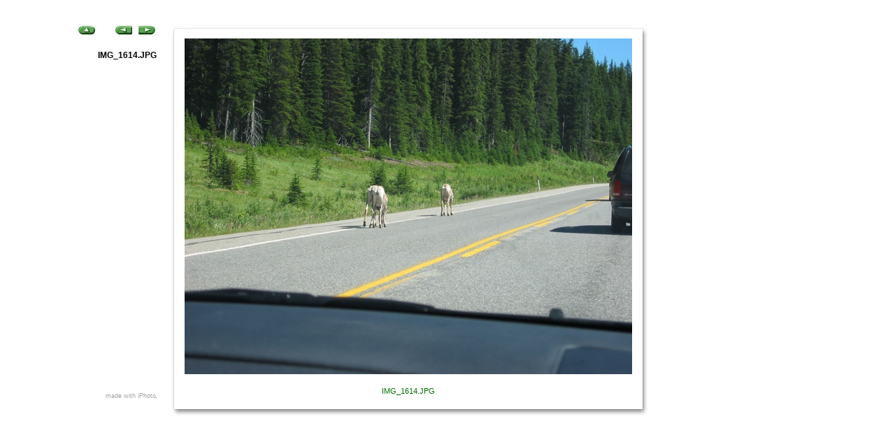

--- FILE ---
content_type: text/html
request_url: https://tamara.spacemonkeys.ca/photos/20060719/Pages/IMG_1614.html
body_size: 1235
content:
<!DOCTYPE HTML PUBLIC "-//W3C//DTD HTML 3.2//EN"><HTML><HEAD>	<META HTTP-EQUIV="Content-Type" CONTENT="text/html;CHARSET=iso-8859-1">	<TITLE>Trip Through Kananaskis: 9 of 16</TITLE>		<style type="text/css" media="screen"><!--body { font-size: 10px; line-height: 15px; font-family: Arial, Helvetica, Geneva }.headline  { font-size: 16px; font-family: Arial, Helvetica, Geneva }.caption  { font-size: 12px; line-height: 16px; font-family: Arial, Helvetica, Geneva }.filename  { color: #006a00; font-size: 11px; font-family: Arial, Helvetica, Geneva }.copyright  { color: gray; font-size: 10px; font-family: Arial, Helvetica, Geneva }.iview  { color: #a3a3a3; font-size: 9px; font-family: Arial, Helvetica, Geneva }--></style>	</HEAD><BODY BGCOLOR="#FFFFFF">		<p><br>		</p>				<TABLE BORDER="0" CELLPADDING="0" CELLSPACING="0">	<TR>				<td width="16" height="12" valign="bottom"></td>				<td width="200" height="12" valign="bottom">					<p align="RIGHT">					<a href="../index.html#IMG_1614.jpg"><img src="../pola_buttonindex.jpg" width="29" height="16" align="BOTTOM" border="0" hspace="20"></a>					<a href="IMG_1613.html"><img src="../pola_buttonprev.jpg" width="29" height="16" align="BOTTOM" border="0"></a>					<a href="IMG_1616.html"><img src="../pola_buttonnext.jpg" width="29" height="16" align="BOTTOM" border="0"></a></p>				</td>				<TD WIDTH="16" HEIGHT="12" VALIGN="top">			<P ALIGN="RIGHT">		</TD>		<TD HEIGHT="12" VALIGN="bottom" width="24" align="right"><img src="../pola_uplftcorner.jpg" width="24" height="22"></TD>				<td height="12" valign="bottom" background="../pola_upmid.jpg" align="center"><img src="../pixel.gif" width="1" height="1" border="0"></td>				<td height="12" valign="bottom" width="29" align="left"><img src="../pola_uprtcorner.jpg" width="29" height="22"></td>			</TR>	<TR>				<td width="16" valign="TOP"><img src="../pixel.gif" width="16" height="1" border="0"></td>				<td width="200" valign="TOP">					<div class="caption">						<p align="RIGHT"><br>							<b>IMG_1614.JPG </b><br>							<br>							<br>						</p>					</div>					<p>							<img src="../pixel.gif" width="200" height="1" border="0"></p>				</td>				<TD WIDTH="16" VALIGN="TOP">			<P ALIGN="RIGHT"><img src="../pixel.gif" width="16" height="1" border="0">		</TD>		<TD VALIGN="TOP" width="24" background="../pola_midlft.jpg" align="right"><img src="../pixel.gif" width="1" height="1" border="0"></TD>				<td valign="TOP"><img src="../Images/IMG_1614.jpg" width="640" height="480" border="0" alt="image"></td>				<td valign="TOP" width="29" background="../pola_midrt.jpg" align="left"><img src="../pixel.gif" width="1" height="1" border="0">				</td>			</TR>	<TR>				<td width="16" valign="middle" align="right"></td>				<td width="200" valign="middle" align="right">					<div class="copyright">						</div>							<div class="iview">made with iPhoto<img src="../Images/IMG_1616.jpg" width="1" height="1" border="0"></div>				</td>				<TD WIDTH="16" VALIGN="TOP">									</TD>		<TD width="24" valign="top" align="right"><img src="../pola_btmlftcorner.jpg" width="24" height="62"></TD>				<td background="../pola_btmmid.jpg" valign="middle" align="center">					<div class="filename">						<div align="center">													IMG_1614.JPG<br>							<br>							<img src="../pixel.gif" width="1" height="1" border="0"></div>					</div>				</td>				<td width="29" valign="top" align="left"><img src="../pola_btmrtcorner.jpg" width="29" height="62"></td>			</TR>			<tr>				<td width="16" valign="TOP"></td>				<td width="200" valign="bottom" align="right"></td>				<td width="16" valign="TOP"></td>				<td width="24"></td>				<td></td>				<td width="29"></td>			</tr>		</TABLE>				<p></p>	</BODY></HTML>